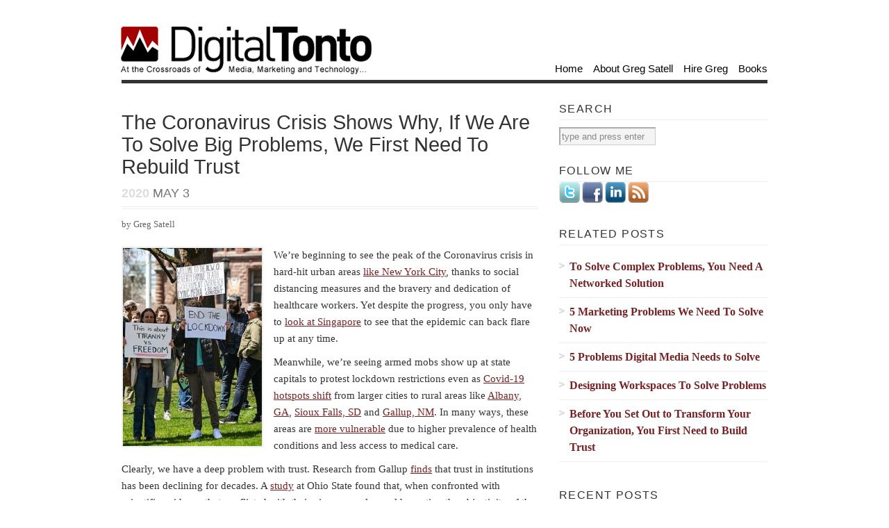

--- FILE ---
content_type: text/html; charset=UTF-8
request_url: https://digitaltonto.com/2020/the-coronavirus-crisis-shows-why-if-we-are-to-solve-big-problems-we-first-need-to-rebuild-trust/
body_size: 19915
content:
<!DOCTYPE html PUBLIC "-//W3C//DTD XHTML 1.1//EN"
 "http://www.w3.org/TR/xhtml11/DTD/xhtml11.dtd"><html xml:lang="en" xmlns="http://www.w3.org/1999/xhtml"><head><title>The Coronavirus Crisis Shows Why, If We Are To Solve Big Problems, We First Need To Rebuild Trust | Digital Tonto | Digital Tonto</title><link rel="stylesheet" id="siteground-optimizer-combined-css-c5ed10fdd60d41138ed91c742c19e19a" href="https://digitaltonto.com/wp-content/uploads/siteground-optimizer-assets/siteground-optimizer-combined-css-c5ed10fdd60d41138ed91c742c19e19a.css" media="all" /> <!-- Basic Meta Data --><meta name="copyright" content="Design is copyright 2008 - 2026 The Theme Foundry" /><meta http-equiv="imagetoolbar" content="no" /><meta http-equiv="Content-Type" content="text/html; charset=UTF-8" /> <!-- Favicon --><link rel="shortcut icon" href="https://digitaltonto.com/wp-content/themes/vigilance/images/dticon.ico" /> <!--Stylesheets--> <!--[if lt IE 8]><link rel="stylesheet" type="text/css" media="screen" href="https://digitaltonto.com/wp-content/themes/vigilance/stylesheets/ie.css" /><![endif]--> <!--[if lte IE 6]><link rel="stylesheet" type="text/css" media="screen" href="https://digitaltonto.com/wp-content/themes/vigilance/stylesheets/ie6.css" /><![endif]--> <!--WordPress--><link rel="alternate" type="application/rss+xml" title="Digital Tonto RSS Feed" href="https://digitaltonto.com/feed/" /><link rel="pingback" href="https://digitaltonto.com/xmlrpc.php" /> <!--WP Hook--> <!-- All in One SEO 4.9.3 - aioseo.com --><meta name="description" content="The public trust has been shattered because our institutions have failed us. Technology won’t save us. Markets won’t save us. We need to save ourselves. " /><meta name="robots" content="max-image-preview:large" /><meta name="author" content="Greg Satell"/><meta name="keywords" content="all posts" /><link rel="canonical" href="https://digitaltonto.com/2020/the-coronavirus-crisis-shows-why-if-we-are-to-solve-big-problems-we-first-need-to-rebuild-trust/" /><meta name="generator" content="All in One SEO (AIOSEO) 4.9.3" /><meta property="og:locale" content="en_US" /><meta property="og:site_name" content="Digital Tonto |" /><meta property="og:type" content="article" /><meta property="og:title" content="The Coronavirus Crisis Shows Why, If We Are To Solve Big Problems, We First Need To Rebuild Trust | Digital Tonto" /><meta property="og:description" content="The public trust has been shattered because our institutions have failed us. Technology won’t save us. Markets won’t save us. We need to save ourselves. " /><meta property="og:url" content="https://digitaltonto.com/2020/the-coronavirus-crisis-shows-why-if-we-are-to-solve-big-problems-we-first-need-to-rebuild-trust/" /><meta property="article:published_time" content="2020-05-03T12:35:54+00:00" /><meta property="article:modified_time" content="2020-05-03T12:35:54+00:00" /><meta name="twitter:card" content="summary" /><meta name="twitter:title" content="The Coronavirus Crisis Shows Why, If We Are To Solve Big Problems, We First Need To Rebuild Trust | Digital Tonto" /><meta name="twitter:description" content="The public trust has been shattered because our institutions have failed us. Technology won’t save us. Markets won’t save us. We need to save ourselves. " /> <script type="application/ld+json" class="aioseo-schema"> {"@context":"https:\/\/schema.org","@graph":[{"@type":"Article","@id":"https:\/\/digitaltonto.com\/2020\/the-coronavirus-crisis-shows-why-if-we-are-to-solve-big-problems-we-first-need-to-rebuild-trust\/#article","name":"The Coronavirus Crisis Shows Why, If We Are To Solve Big Problems, We First Need To Rebuild Trust | Digital Tonto","headline":"The Coronavirus Crisis Shows Why, If We Are To Solve Big Problems, We First Need To Rebuild Trust","author":{"@id":"https:\/\/digitaltonto.com\/author\/greg-satell\/#author"},"publisher":{"@id":"https:\/\/digitaltonto.com\/#organization"},"image":{"@type":"ImageObject","url":"https:\/\/digitaltonto.com\/wp-content\/uploads\/2020\/05\/Covid-19-Protesters-Wikipedia-e1588427278697.jpg","width":200,"height":285,"caption":"Protesters at Queen's Parki on Saturday, April 25 demand an end to public health rules put in place to stop the spread of COVID-19."},"datePublished":"2020-05-03T08:35:54-04:00","dateModified":"2020-05-03T08:35:54-04:00","inLanguage":"en-US","commentCount":7,"mainEntityOfPage":{"@id":"https:\/\/digitaltonto.com\/2020\/the-coronavirus-crisis-shows-why-if-we-are-to-solve-big-problems-we-first-need-to-rebuild-trust\/#webpage"},"isPartOf":{"@id":"https:\/\/digitaltonto.com\/2020\/the-coronavirus-crisis-shows-why-if-we-are-to-solve-big-problems-we-first-need-to-rebuild-trust\/#webpage"},"articleSection":"All Posts"},{"@type":"BreadcrumbList","@id":"https:\/\/digitaltonto.com\/2020\/the-coronavirus-crisis-shows-why-if-we-are-to-solve-big-problems-we-first-need-to-rebuild-trust\/#breadcrumblist","itemListElement":[{"@type":"ListItem","@id":"https:\/\/digitaltonto.com#listItem","position":1,"name":"Home","item":"https:\/\/digitaltonto.com","nextItem":{"@type":"ListItem","@id":"https:\/\/digitaltonto.com\/category\/general\/#listItem","name":"All Posts"}},{"@type":"ListItem","@id":"https:\/\/digitaltonto.com\/category\/general\/#listItem","position":2,"name":"All Posts","item":"https:\/\/digitaltonto.com\/category\/general\/","nextItem":{"@type":"ListItem","@id":"https:\/\/digitaltonto.com\/2020\/the-coronavirus-crisis-shows-why-if-we-are-to-solve-big-problems-we-first-need-to-rebuild-trust\/#listItem","name":"The Coronavirus Crisis Shows Why, If We Are To Solve Big Problems, We First Need To Rebuild Trust"},"previousItem":{"@type":"ListItem","@id":"https:\/\/digitaltonto.com#listItem","name":"Home"}},{"@type":"ListItem","@id":"https:\/\/digitaltonto.com\/2020\/the-coronavirus-crisis-shows-why-if-we-are-to-solve-big-problems-we-first-need-to-rebuild-trust\/#listItem","position":3,"name":"The Coronavirus Crisis Shows Why, If We Are To Solve Big Problems, We First Need To Rebuild Trust","previousItem":{"@type":"ListItem","@id":"https:\/\/digitaltonto.com\/category\/general\/#listItem","name":"All Posts"}}]},{"@type":"Organization","@id":"https:\/\/digitaltonto.com\/#organization","name":"Digital Tonto","url":"https:\/\/digitaltonto.com\/"},{"@type":"Person","@id":"https:\/\/digitaltonto.com\/author\/greg-satell\/#author","url":"https:\/\/digitaltonto.com\/author\/greg-satell\/","name":"Greg Satell","image":{"@type":"ImageObject","@id":"https:\/\/digitaltonto.com\/2020\/the-coronavirus-crisis-shows-why-if-we-are-to-solve-big-problems-we-first-need-to-rebuild-trust\/#authorImage","url":"https:\/\/secure.gravatar.com\/avatar\/38d3441d23e8c0939216b151aaaff4e9cb0e5f630ef6a07fd40a8d1d7ff8ce8a?s=96&d=mm&r=g","width":96,"height":96,"caption":"Greg Satell"}},{"@type":"WebPage","@id":"https:\/\/digitaltonto.com\/2020\/the-coronavirus-crisis-shows-why-if-we-are-to-solve-big-problems-we-first-need-to-rebuild-trust\/#webpage","url":"https:\/\/digitaltonto.com\/2020\/the-coronavirus-crisis-shows-why-if-we-are-to-solve-big-problems-we-first-need-to-rebuild-trust\/","name":"The Coronavirus Crisis Shows Why, If We Are To Solve Big Problems, We First Need To Rebuild Trust | Digital Tonto","description":"The public trust has been shattered because our institutions have failed us. Technology won\u2019t save us. Markets won\u2019t save us. We need to save ourselves.","inLanguage":"en-US","isPartOf":{"@id":"https:\/\/digitaltonto.com\/#website"},"breadcrumb":{"@id":"https:\/\/digitaltonto.com\/2020\/the-coronavirus-crisis-shows-why-if-we-are-to-solve-big-problems-we-first-need-to-rebuild-trust\/#breadcrumblist"},"author":{"@id":"https:\/\/digitaltonto.com\/author\/greg-satell\/#author"},"creator":{"@id":"https:\/\/digitaltonto.com\/author\/greg-satell\/#author"},"image":{"@type":"ImageObject","url":"https:\/\/digitaltonto.com\/wp-content\/uploads\/2020\/05\/Covid-19-Protesters-Wikipedia-e1588427278697.jpg","@id":"https:\/\/digitaltonto.com\/2020\/the-coronavirus-crisis-shows-why-if-we-are-to-solve-big-problems-we-first-need-to-rebuild-trust\/#mainImage","width":200,"height":285,"caption":"Protesters at Queen's Parki on Saturday, April 25 demand an end to public health rules put in place to stop the spread of COVID-19."},"primaryImageOfPage":{"@id":"https:\/\/digitaltonto.com\/2020\/the-coronavirus-crisis-shows-why-if-we-are-to-solve-big-problems-we-first-need-to-rebuild-trust\/#mainImage"},"datePublished":"2020-05-03T08:35:54-04:00","dateModified":"2020-05-03T08:35:54-04:00"},{"@type":"WebSite","@id":"https:\/\/digitaltonto.com\/#website","url":"https:\/\/digitaltonto.com\/","name":"Digital Tonto","inLanguage":"en-US","publisher":{"@id":"https:\/\/digitaltonto.com\/#organization"}}]} </script> <!-- All in One SEO --><link rel='dns-prefetch' href='//www.googletagmanager.com' /><link rel='dns-prefetch' href='//stats.wp.com' /><link rel="alternate" type="application/rss+xml" title="Digital Tonto &raquo; The Coronavirus Crisis Shows Why, If We Are To Solve Big Problems, We First Need To Rebuild Trust Comments Feed" href="https://digitaltonto.com/2020/the-coronavirus-crisis-shows-why-if-we-are-to-solve-big-problems-we-first-need-to-rebuild-trust/feed/" /><link rel="alternate" title="oEmbed (JSON)" type="application/json+oembed" href="https://digitaltonto.com/wp-json/oembed/1.0/embed?url=https%3A%2F%2Fdigitaltonto.com%2F2020%2Fthe-coronavirus-crisis-shows-why-if-we-are-to-solve-big-problems-we-first-need-to-rebuild-trust%2F" /><link rel="alternate" title="oEmbed (XML)" type="text/xml+oembed" href="https://digitaltonto.com/wp-json/oembed/1.0/embed?url=https%3A%2F%2Fdigitaltonto.com%2F2020%2Fthe-coronavirus-crisis-shows-why-if-we-are-to-solve-big-problems-we-first-need-to-rebuild-trust%2F&#038;format=xml" /> <style id='wp-img-auto-sizes-contain-inline-css' type='text/css'> img:is([sizes=auto i],[sizes^="auto," i]){contain-intrinsic-size:3000px 1500px}
/*# sourceURL=wp-img-auto-sizes-contain-inline-css */ </style> <style id='wp-emoji-styles-inline-css' type='text/css'> img.wp-smiley, img.emoji {
 display: inline !important;
 border: none !important;
 box-shadow: none !important;
 height: 1em !important;
 width: 1em !important;
 margin: 0 0.07em !important;
 vertical-align: -0.1em !important;
 background: none !important;
 padding: 0 !important;
 }
/*# sourceURL=wp-emoji-styles-inline-css */ </style> <style id='wp-block-library-inline-css' type='text/css'> :root{--wp-block-synced-color:#7a00df;--wp-block-synced-color--rgb:122,0,223;--wp-bound-block-color:var(--wp-block-synced-color);--wp-editor-canvas-background:#ddd;--wp-admin-theme-color:#007cba;--wp-admin-theme-color--rgb:0,124,186;--wp-admin-theme-color-darker-10:#006ba1;--wp-admin-theme-color-darker-10--rgb:0,107,160.5;--wp-admin-theme-color-darker-20:#005a87;--wp-admin-theme-color-darker-20--rgb:0,90,135;--wp-admin-border-width-focus:2px}@media (min-resolution:192dpi){:root{--wp-admin-border-width-focus:1.5px}}.wp-element-button{cursor:pointer}:root .has-very-light-gray-background-color{background-color:#eee}:root .has-very-dark-gray-background-color{background-color:#313131}:root .has-very-light-gray-color{color:#eee}:root .has-very-dark-gray-color{color:#313131}:root .has-vivid-green-cyan-to-vivid-cyan-blue-gradient-background{background:linear-gradient(135deg,#00d084,#0693e3)}:root .has-purple-crush-gradient-background{background:linear-gradient(135deg,#34e2e4,#4721fb 50%,#ab1dfe)}:root .has-hazy-dawn-gradient-background{background:linear-gradient(135deg,#faaca8,#dad0ec)}:root .has-subdued-olive-gradient-background{background:linear-gradient(135deg,#fafae1,#67a671)}:root .has-atomic-cream-gradient-background{background:linear-gradient(135deg,#fdd79a,#004a59)}:root .has-nightshade-gradient-background{background:linear-gradient(135deg,#330968,#31cdcf)}:root .has-midnight-gradient-background{background:linear-gradient(135deg,#020381,#2874fc)}:root{--wp--preset--font-size--normal:16px;--wp--preset--font-size--huge:42px}.has-regular-font-size{font-size:1em}.has-larger-font-size{font-size:2.625em}.has-normal-font-size{font-size:var(--wp--preset--font-size--normal)}.has-huge-font-size{font-size:var(--wp--preset--font-size--huge)}.has-text-align-center{text-align:center}.has-text-align-left{text-align:left}.has-text-align-right{text-align:right}.has-fit-text{white-space:nowrap!important}#end-resizable-editor-section{display:none}.aligncenter{clear:both}.items-justified-left{justify-content:flex-start}.items-justified-center{justify-content:center}.items-justified-right{justify-content:flex-end}.items-justified-space-between{justify-content:space-between}.screen-reader-text{border:0;clip-path:inset(50%);height:1px;margin:-1px;overflow:hidden;padding:0;position:absolute;width:1px;word-wrap:normal!important}.screen-reader-text:focus{background-color:#ddd;clip-path:none;color:#444;display:block;font-size:1em;height:auto;left:5px;line-height:normal;padding:15px 23px 14px;text-decoration:none;top:5px;width:auto;z-index:100000}html :where(.has-border-color){border-style:solid}html :where([style*=border-top-color]){border-top-style:solid}html :where([style*=border-right-color]){border-right-style:solid}html :where([style*=border-bottom-color]){border-bottom-style:solid}html :where([style*=border-left-color]){border-left-style:solid}html :where([style*=border-width]){border-style:solid}html :where([style*=border-top-width]){border-top-style:solid}html :where([style*=border-right-width]){border-right-style:solid}html :where([style*=border-bottom-width]){border-bottom-style:solid}html :where([style*=border-left-width]){border-left-style:solid}html :where(img[class*=wp-image-]){height:auto;max-width:100%}:where(figure){margin:0 0 1em}html :where(.is-position-sticky){--wp-admin--admin-bar--position-offset:var(--wp-admin--admin-bar--height,0px)}@media screen and (max-width:600px){html :where(.is-position-sticky){--wp-admin--admin-bar--position-offset:0px}}
/*# sourceURL=wp-block-library-inline-css */ </style><style id='wp-block-group-inline-css' type='text/css'> .wp-block-group{box-sizing:border-box}:where(.wp-block-group.wp-block-group-is-layout-constrained){position:relative}
/*# sourceURL=https://digitaltonto.com/wp-includes/blocks/group/style.min.css */ </style> <style id='global-styles-inline-css' type='text/css'> :root{--wp--preset--aspect-ratio--square: 1;--wp--preset--aspect-ratio--4-3: 4/3;--wp--preset--aspect-ratio--3-4: 3/4;--wp--preset--aspect-ratio--3-2: 3/2;--wp--preset--aspect-ratio--2-3: 2/3;--wp--preset--aspect-ratio--16-9: 16/9;--wp--preset--aspect-ratio--9-16: 9/16;--wp--preset--color--black: #000000;--wp--preset--color--cyan-bluish-gray: #abb8c3;--wp--preset--color--white: #ffffff;--wp--preset--color--pale-pink: #f78da7;--wp--preset--color--vivid-red: #cf2e2e;--wp--preset--color--luminous-vivid-orange: #ff6900;--wp--preset--color--luminous-vivid-amber: #fcb900;--wp--preset--color--light-green-cyan: #7bdcb5;--wp--preset--color--vivid-green-cyan: #00d084;--wp--preset--color--pale-cyan-blue: #8ed1fc;--wp--preset--color--vivid-cyan-blue: #0693e3;--wp--preset--color--vivid-purple: #9b51e0;--wp--preset--gradient--vivid-cyan-blue-to-vivid-purple: linear-gradient(135deg,rgb(6,147,227) 0%,rgb(155,81,224) 100%);--wp--preset--gradient--light-green-cyan-to-vivid-green-cyan: linear-gradient(135deg,rgb(122,220,180) 0%,rgb(0,208,130) 100%);--wp--preset--gradient--luminous-vivid-amber-to-luminous-vivid-orange: linear-gradient(135deg,rgb(252,185,0) 0%,rgb(255,105,0) 100%);--wp--preset--gradient--luminous-vivid-orange-to-vivid-red: linear-gradient(135deg,rgb(255,105,0) 0%,rgb(207,46,46) 100%);--wp--preset--gradient--very-light-gray-to-cyan-bluish-gray: linear-gradient(135deg,rgb(238,238,238) 0%,rgb(169,184,195) 100%);--wp--preset--gradient--cool-to-warm-spectrum: linear-gradient(135deg,rgb(74,234,220) 0%,rgb(151,120,209) 20%,rgb(207,42,186) 40%,rgb(238,44,130) 60%,rgb(251,105,98) 80%,rgb(254,248,76) 100%);--wp--preset--gradient--blush-light-purple: linear-gradient(135deg,rgb(255,206,236) 0%,rgb(152,150,240) 100%);--wp--preset--gradient--blush-bordeaux: linear-gradient(135deg,rgb(254,205,165) 0%,rgb(254,45,45) 50%,rgb(107,0,62) 100%);--wp--preset--gradient--luminous-dusk: linear-gradient(135deg,rgb(255,203,112) 0%,rgb(199,81,192) 50%,rgb(65,88,208) 100%);--wp--preset--gradient--pale-ocean: linear-gradient(135deg,rgb(255,245,203) 0%,rgb(182,227,212) 50%,rgb(51,167,181) 100%);--wp--preset--gradient--electric-grass: linear-gradient(135deg,rgb(202,248,128) 0%,rgb(113,206,126) 100%);--wp--preset--gradient--midnight: linear-gradient(135deg,rgb(2,3,129) 0%,rgb(40,116,252) 100%);--wp--preset--font-size--small: 13px;--wp--preset--font-size--medium: 20px;--wp--preset--font-size--large: 36px;--wp--preset--font-size--x-large: 42px;--wp--preset--spacing--20: 0.44rem;--wp--preset--spacing--30: 0.67rem;--wp--preset--spacing--40: 1rem;--wp--preset--spacing--50: 1.5rem;--wp--preset--spacing--60: 2.25rem;--wp--preset--spacing--70: 3.38rem;--wp--preset--spacing--80: 5.06rem;--wp--preset--shadow--natural: 6px 6px 9px rgba(0, 0, 0, 0.2);--wp--preset--shadow--deep: 12px 12px 50px rgba(0, 0, 0, 0.4);--wp--preset--shadow--sharp: 6px 6px 0px rgba(0, 0, 0, 0.2);--wp--preset--shadow--outlined: 6px 6px 0px -3px rgb(255, 255, 255), 6px 6px rgb(0, 0, 0);--wp--preset--shadow--crisp: 6px 6px 0px rgb(0, 0, 0);}:where(.is-layout-flex){gap: 0.5em;}:where(.is-layout-grid){gap: 0.5em;}body .is-layout-flex{display: flex;}.is-layout-flex{flex-wrap: wrap;align-items: center;}.is-layout-flex > :is(*, div){margin: 0;}body .is-layout-grid{display: grid;}.is-layout-grid > :is(*, div){margin: 0;}:where(.wp-block-columns.is-layout-flex){gap: 2em;}:where(.wp-block-columns.is-layout-grid){gap: 2em;}:where(.wp-block-post-template.is-layout-flex){gap: 1.25em;}:where(.wp-block-post-template.is-layout-grid){gap: 1.25em;}.has-black-color{color: var(--wp--preset--color--black) !important;}.has-cyan-bluish-gray-color{color: var(--wp--preset--color--cyan-bluish-gray) !important;}.has-white-color{color: var(--wp--preset--color--white) !important;}.has-pale-pink-color{color: var(--wp--preset--color--pale-pink) !important;}.has-vivid-red-color{color: var(--wp--preset--color--vivid-red) !important;}.has-luminous-vivid-orange-color{color: var(--wp--preset--color--luminous-vivid-orange) !important;}.has-luminous-vivid-amber-color{color: var(--wp--preset--color--luminous-vivid-amber) !important;}.has-light-green-cyan-color{color: var(--wp--preset--color--light-green-cyan) !important;}.has-vivid-green-cyan-color{color: var(--wp--preset--color--vivid-green-cyan) !important;}.has-pale-cyan-blue-color{color: var(--wp--preset--color--pale-cyan-blue) !important;}.has-vivid-cyan-blue-color{color: var(--wp--preset--color--vivid-cyan-blue) !important;}.has-vivid-purple-color{color: var(--wp--preset--color--vivid-purple) !important;}.has-black-background-color{background-color: var(--wp--preset--color--black) !important;}.has-cyan-bluish-gray-background-color{background-color: var(--wp--preset--color--cyan-bluish-gray) !important;}.has-white-background-color{background-color: var(--wp--preset--color--white) !important;}.has-pale-pink-background-color{background-color: var(--wp--preset--color--pale-pink) !important;}.has-vivid-red-background-color{background-color: var(--wp--preset--color--vivid-red) !important;}.has-luminous-vivid-orange-background-color{background-color: var(--wp--preset--color--luminous-vivid-orange) !important;}.has-luminous-vivid-amber-background-color{background-color: var(--wp--preset--color--luminous-vivid-amber) !important;}.has-light-green-cyan-background-color{background-color: var(--wp--preset--color--light-green-cyan) !important;}.has-vivid-green-cyan-background-color{background-color: var(--wp--preset--color--vivid-green-cyan) !important;}.has-pale-cyan-blue-background-color{background-color: var(--wp--preset--color--pale-cyan-blue) !important;}.has-vivid-cyan-blue-background-color{background-color: var(--wp--preset--color--vivid-cyan-blue) !important;}.has-vivid-purple-background-color{background-color: var(--wp--preset--color--vivid-purple) !important;}.has-black-border-color{border-color: var(--wp--preset--color--black) !important;}.has-cyan-bluish-gray-border-color{border-color: var(--wp--preset--color--cyan-bluish-gray) !important;}.has-white-border-color{border-color: var(--wp--preset--color--white) !important;}.has-pale-pink-border-color{border-color: var(--wp--preset--color--pale-pink) !important;}.has-vivid-red-border-color{border-color: var(--wp--preset--color--vivid-red) !important;}.has-luminous-vivid-orange-border-color{border-color: var(--wp--preset--color--luminous-vivid-orange) !important;}.has-luminous-vivid-amber-border-color{border-color: var(--wp--preset--color--luminous-vivid-amber) !important;}.has-light-green-cyan-border-color{border-color: var(--wp--preset--color--light-green-cyan) !important;}.has-vivid-green-cyan-border-color{border-color: var(--wp--preset--color--vivid-green-cyan) !important;}.has-pale-cyan-blue-border-color{border-color: var(--wp--preset--color--pale-cyan-blue) !important;}.has-vivid-cyan-blue-border-color{border-color: var(--wp--preset--color--vivid-cyan-blue) !important;}.has-vivid-purple-border-color{border-color: var(--wp--preset--color--vivid-purple) !important;}.has-vivid-cyan-blue-to-vivid-purple-gradient-background{background: var(--wp--preset--gradient--vivid-cyan-blue-to-vivid-purple) !important;}.has-light-green-cyan-to-vivid-green-cyan-gradient-background{background: var(--wp--preset--gradient--light-green-cyan-to-vivid-green-cyan) !important;}.has-luminous-vivid-amber-to-luminous-vivid-orange-gradient-background{background: var(--wp--preset--gradient--luminous-vivid-amber-to-luminous-vivid-orange) !important;}.has-luminous-vivid-orange-to-vivid-red-gradient-background{background: var(--wp--preset--gradient--luminous-vivid-orange-to-vivid-red) !important;}.has-very-light-gray-to-cyan-bluish-gray-gradient-background{background: var(--wp--preset--gradient--very-light-gray-to-cyan-bluish-gray) !important;}.has-cool-to-warm-spectrum-gradient-background{background: var(--wp--preset--gradient--cool-to-warm-spectrum) !important;}.has-blush-light-purple-gradient-background{background: var(--wp--preset--gradient--blush-light-purple) !important;}.has-blush-bordeaux-gradient-background{background: var(--wp--preset--gradient--blush-bordeaux) !important;}.has-luminous-dusk-gradient-background{background: var(--wp--preset--gradient--luminous-dusk) !important;}.has-pale-ocean-gradient-background{background: var(--wp--preset--gradient--pale-ocean) !important;}.has-electric-grass-gradient-background{background: var(--wp--preset--gradient--electric-grass) !important;}.has-midnight-gradient-background{background: var(--wp--preset--gradient--midnight) !important;}.has-small-font-size{font-size: var(--wp--preset--font-size--small) !important;}.has-medium-font-size{font-size: var(--wp--preset--font-size--medium) !important;}.has-large-font-size{font-size: var(--wp--preset--font-size--large) !important;}.has-x-large-font-size{font-size: var(--wp--preset--font-size--x-large) !important;}
/*# sourceURL=global-styles-inline-css */ </style> <style id='classic-theme-styles-inline-css' type='text/css'> /*! This file is auto-generated */
.wp-block-button__link{color:#fff;background-color:#32373c;border-radius:9999px;box-shadow:none;text-decoration:none;padding:calc(.667em + 2px) calc(1.333em + 2px);font-size:1.125em}.wp-block-file__button{background:#32373c;color:#fff;text-decoration:none}
/*# sourceURL=/wp-includes/css/classic-themes.min.css */ </style><link rel="https://api.w.org/" href="https://digitaltonto.com/wp-json/" /><link rel="alternate" title="JSON" type="application/json" href="https://digitaltonto.com/wp-json/wp/v2/posts/28341" /><link rel="EditURI" type="application/rsd+xml" title="RSD" href="https://digitaltonto.com/xmlrpc.php?rsd" /><meta name="generator" content="WordPress 6.9" /><link rel='shortlink' href='https://wp.me/pDw3s-7n7' /><meta name="generator" content="Site Kit by Google 1.168.0" /> <style media="screen"> .simplesocialbuttons.simplesocialbuttons_inline .ssb-fb-like, .simplesocialbuttons.simplesocialbuttons_inline amp-facebook-like {
 margin: ;
 }
 /*inline margin*/ 
 .simplesocialbuttons.simplesocialbuttons_inline.simplesocial-simple-icons button{
 margin: ;
 }
 /*margin-digbar*/ </style> <!-- Open Graph Meta Tags generated by Simple Social Buttons 6.2.0 --><meta property="og:title" content="The Coronavirus Crisis Shows Why, If We Are To Solve Big Problems, We First Need To Rebuild Trust - Digital Tonto" /><meta property="og:type" content="article" /><meta property="og:description" content="The public trust has been shattered because our institutions have failed us. Technology won’t save us. Markets won’t save us. We need to save ourselves. 
Yet still, I have to believe our future is bright. The coronavirus pandemic has brought about the greatest scientific mobilization in history and inspired a level of collaboration that until now would have been unheard of. The money and effort invested will likely pay dividends far beyond the current crisis. Similar efforts can help us meet our other challenges. 
The first step, however, is to reestablish trust. Lasting change is always built on common ground." /><meta property="og:url" content="https://digitaltonto.com/2020/the-coronavirus-crisis-shows-why-if-we-are-to-solve-big-problems-we-first-need-to-rebuild-trust/" /><meta property="og:site_name" content="Digital Tonto" /><meta property="og:image" content="https://digitaltonto.com/wp-content/uploads/2020/05/Covid-19-Protesters-Wikipedia-e1588427278697.jpg" /><meta name="twitter:card" content="summary_large_image" /><meta name="twitter:description" content="The public trust has been shattered because our institutions have failed us. Technology won’t save us. Markets won’t save us. We need to save ourselves. 
Yet still, I have to believe our future is bright. The coronavirus pandemic has brought about the greatest scientific mobilization in history and inspired a level of collaboration that until now would have been unheard of. The money and effort invested will likely pay dividends far beyond the current crisis. Similar efforts can help us meet our other challenges. 
The first step, however, is to reestablish trust. Lasting change is always built on common ground." /><meta name="twitter:title" content="The Coronavirus Crisis Shows Why, If We Are To Solve Big Problems, We First Need To Rebuild Trust - Digital Tonto" /><meta property="twitter:image" content="https://digitaltonto.com/wp-content/uploads/2020/05/Covid-19-Protesters-Wikipedia-e1588427278697.jpg" /> <style>img#wpstats{display:none}</style> <!-- Analytics by WP Statistics - https://wp-statistics.com --><link rel="icon" href="https://digitaltonto.com/wp-content/uploads/2016/11/cropped-DT-Icon-Large-120x120.png" sizes="32x32" /><link rel="icon" href="https://digitaltonto.com/wp-content/uploads/2016/11/cropped-DT-Icon-Large-300x300.png" sizes="192x192" /><link rel="apple-touch-icon" href="https://digitaltonto.com/wp-content/uploads/2016/11/cropped-DT-Icon-Large-300x300.png" /><meta name="msapplication-TileImage" content="https://digitaltonto.com/wp-content/uploads/2016/11/cropped-DT-Icon-Large-300x300.png" /></head><body class="wp-singular post-template-default single single-post postid-28341 single-format-standard wp-theme-vigilance"> <!-- ClickTale Top part --> <!-- ClickTale end of Top part --><div id="fb-root"></div><div class="skip-content"><a href="#content">Skip to content</a></div><div id="wrapper"><div id="header" class="clear"><div id="title"><a href="https://digitaltonto.com"><img class="logo" style="width:380px;height:86px;"src="https://www.digitaltonto.com/wp-content/uploads/2010/12/DT_logo_03-transparent-new.png" alt="Digital Tonto"></a></div><div id="description"><h2></h2></div><!--end description--><div id="nav"><ul><li class="page_item "><a href="https://digitaltonto.com">Home</a></li><li class="page_item page-item-2"><a href="https://digitaltonto.com/about/">About Greg Satell</a></li><li class="page_item page-item-11192 page_item_has_children"><a href="https://digitaltonto.com/speaking-and-consulting/">Hire Greg</a></li><li class="page_item page-item-26260 page_item_has_children"><a href="https://digitaltonto.com/books/">Books</a></li></ul></div><!--end nav--></div><!--end header--><div id="content" class="pad"><div id="post-28341" class="post-28341 post type-post status-publish format-standard has-post-thumbnail hentry category-general"><div class="post-header"><h1>The Coronavirus Crisis Shows Why, If We Are To Solve Big Problems, We First Need To Rebuild Trust</h1><div id="single-date" class="date"><span>2020</span> May 3</div></div><!--end post header--><div class="meta clear"><div class="tags"></div><div class="author">by Greg Satell</div></div><!--end meta--><div class="entry clear"> <img width="200" height="285" src="https://digitaltonto.com/wp-content/uploads/2020/05/Covid-19-Protesters-Wikipedia-e1588427278697.jpg" class="alignleft wp-post-image" alt="" decoding="async" fetchpriority="high" /><p>We’re beginning to see the peak of the Coronavirus crisis in hard-hit urban areas <a href="https://nypost.com/2020/04/18/clear-signs-that-new-york-is-past-the-coronavirus-peak/" target="_blank" rel="noopener noreferrer">like New York City</a>, thanks to social distancing measures and the bravery and dedication of healthcare workers. Yet despite the progress, you only have to <a href="https://slate.com/news-and-politics/2020/04/singapore-coronavirus-outbreak-migrant-workers.html" target="_blank" rel="noopener noreferrer">look at Singapore</a> to see that the epidemic can back flare up at any time.</p><p>Meanwhile, we’re seeing armed mobs show up at state capitals to protest lockdown restrictions even as <a href="https://www.scientificamerican.com/article/map-reveals-hidden-u-s-hotspots-of-coronavirus-infection/" target="_blank" rel="noopener noreferrer">Covid-19 hotspots shift</a> from larger cities to rural areas like <a href="https://www.businessinsider.com/coronavirus-hotspot-albany-georgia-funderals-covid-19-cases-per-capita-2020-4" target="_blank" rel="noopener noreferrer">Albany, GA</a>, <a href="https://www.axios.com/pork-south-dakota-coronavirus-smithfield-340daf6e-4946-46be-ba96-7a8b27f1bd62.html" target="_blank" rel="noopener noreferrer">Sioux Falls, SD</a> and <a href="https://www.cnn.com/2020/05/01/us/new-mexico-town-lockdown-coronavirus-trnd/index.html" target="_blank" rel="noopener noreferrer">Gallup, NM</a>. In many ways, these areas are <a href="https://source.wustl.edu/2020/03/washu-experts-coronavirus-challenges-facing-rural-america/" target="_blank" rel="noopener noreferrer">more vulnerable</a> due to higher prevalence of health conditions and less access to medical care.</p><p>Clearly, we have a deep problem with trust. Research from Gallup <a href="https://news.gallup.com/poll/1597/confidence-institutions.aspx" target="_blank" rel="noopener noreferrer">finds</a> that trust in institutions has been declining for decades. A <a href="https://news.osu.edu/both-liberals-conservatives-can-have-science-bias/" target="_blank" rel="noopener noreferrer">study</a> at Ohio State found that, when confronted with scientific evidence that conflicted with their views, people would question the objectivity of the science. Our social contract is broken. We need to establish a new one.</p><p><span id="more-28341"></span></p><h3><strong><u>Disruptive Generational Shifts</u></strong></h3><p>We didn’t get here by accident. Our current age of distrust grew out of four generational shifts that have been brewing over the last 50 years. First, and most obvious, are the technology shifts, including digital technology, as well as advances in <a href="https://academic.oup.com/jac/article/71/3/572/2364412#37777031" target="_blank" rel="noopener noreferrer">antibiotics</a>, <a href="https://digitaltonto.com/2018/the-genomics-revolution-is-beginning-now-moving-at-full-steam/" target="_blank" rel="noopener noreferrer">genomics</a> and <a href="https://en.wikipedia.org/wiki/Green_Revolution" target="_blank" rel="noopener noreferrer">agriculture</a>. Generally, these have been positive developments, but have contributed to <a href="https://markets.businessinsider.com/news/stocks/income-inequality-reached-highest-level-ever-recorded-in-2018-2019-9-1028559996" target="_blank" rel="noopener noreferrer">historically high levels of income inequality</a>, which undermines social cohesion.</p><p>The second shift is of resources. We have seen oil’s rise to dominance since the 1970s, which has greatly affected geopolitics over the past half-century, but now may be reversing. The price for oil actually <a href="https://www.cnbc.com/2020/04/26/why-oil-prices-went-negative-and-why-they-can-go-negative-again.html" target="_blank" rel="noopener noreferrer">fell into negative territory</a> recently. Coal has largely been displaced by natural gas and renewables, while other resources, such as <a href="https://worldview.stratfor.com/article/geopolitics-rare-earth-elements" target="_blank" rel="noopener noreferrer">rare earth elements</a>, are in high demand and subject to supply disruptions.</p><p>The third shift is migratory. Since 1970, the share of immigrants in the US has <a href="https://www.pewresearch.org/fact-tank/2019/06/17/key-findings-about-u-s-immigrants/" target="_blank" rel="noopener noreferrer">risen</a> from a low of 4.7% to 13.6% of the population, the most since the 1890s. In 2015, the foreign born population in the US totaled almost 45 million, many of which have religious and cultural heritages that often seem strange to their native born neighbors.</p><p>Lastly, and possibly most importantly, we are beginning to see a <a href="https://www.pewresearch.org/fact-tank/2020/04/28/millennials-overtake-baby-boomers-as-americas-largest-generation/" target="_blank" rel="noopener noreferrer">massive demographic shift</a>. Over the next decade, baby-boomers, many of whom came of age during the Reagan revolution, will be replaced by millennials, whose experiences with the Great Recession, debilitating student loan debt and rising healthcare costs, have very different priorities.</p><p>So you can see where all the tension in our society is coming from. Americans are seeing their work life disrupted by technology, while they also compete for scarce resources with people who not only look and sound different, but often have very different values and beliefs, and all this is happening in the midst of a massive generational political shift.</p><h3><strong><u>Our Prisoner’s Dilemma</u></strong></h3><p>In theory, finding a way forward shouldn’t be complicated. We only need to analyze the issues, identify options and build a consensus on what to do. Yet in the early 1950’s, researchers at the RAND Corporation were able to show why things aren’t so simple, through a thought experiment called the <a href="https://en.wikipedia.org/wiki/Prisoner%27s_dilemma" target="_blank" rel="noopener noreferrer">prisoner’s dilemma</a>, which involves two suspects being interrogated separately.</p><p><a href="https://digitaltonto.com/wp-content/uploads/2020/05/Prisoners-Dilemma.png"><img decoding="async" class="aligncenter size-medium wp-image-28343 lazyload" src="[data-uri]" data-src="https://digitaltonto.com/wp-content/uploads/2020/05/Prisoners-Dilemma-300x297.png" alt="" width="300" height="297" /><noscript><img decoding="async" class="aligncenter size-medium wp-image-28343 lazyload" src="https://digitaltonto.com/wp-content/uploads/2020/05/Prisoners-Dilemma-300x297.png" alt="" width="300" height="297" srcset="https://digitaltonto.com/wp-content/uploads/2020/05/Prisoners-Dilemma-300x297.png 300w, https://digitaltonto.com/wp-content/uploads/2020/05/Prisoners-Dilemma-150x150.png 150w, https://digitaltonto.com/wp-content/uploads/2020/05/Prisoners-Dilemma-768x761.png 768w, https://digitaltonto.com/wp-content/uploads/2020/05/Prisoners-Dilemma-144x144.png 144w, https://digitaltonto.com/wp-content/uploads/2020/05/Prisoners-Dilemma-120x120.png 120w, https://digitaltonto.com/wp-content/uploads/2020/05/Prisoners-Dilemma.png 877w" sizes="(max-width: 300px) 100vw, 300px" /></noscript></a></p><p>Here’s how it works: If both prisoners cooperate with each other and neither confesses, they each get one year in prison on a lesser charge. If one confesses, he gets off scot-free, while his partner gets five years. If they both rat each other out, then they get three years each for a total of six years, collectively the worst outcome of all.</p><p>Notice how if each player acts purely out of rational self-interest, the best strategy is to defect. No matter what the other does, each one is better off ratting his partner out. Yet in the pursuit of self-interest, both are made worse off. It’s a frustrating problem. Game theorists call it a <a href="https://en.wikipedia.org/wiki/Nash_equilibrium" target="_blank" rel="noopener noreferrer">Nash equilibrium</a>—one in which nobody can improve their position by a unilateral move. It takes trust.</p><p>It seems that we have a similar problem today. For example, in their <a href="https://amzn.to/2WcjEMl" target="_blank" rel="noopener noreferrer">study of the Tea Party movement</a>, Theda Skocpol and Vanessa Williams found that the activists, who were mostly older Americans, were not against government spending in general. For instance, they supported Medicare and Social Security. It was the benefits that went to others, who they saw as “freeloaders,” that they found objectionable.</p><h3><strong><u>Rebuilding Shared Purpose</u></strong></h3><p>It’s not hard to see why we’re so divided in America. 50 years ago, our society was largely homogeneous—white, christian and middle class. Today, however, due to the four generational shifts noted above, we’ve become a patchwork of interests and cultures and that makes it hard to create the kind of trust we need to overcome our prisoner’s dilemma.</p><p>For example, the Tea Party activists that Skocpol and Williams studied believed that younger Americans were trying to get free healthcare and didn’t want to pay for it. Younger Americans, however, could point out that they not only already have to pay into the Medicare system that older Americans enjoy, but that they will also have to pay for decades of debt that their elders have accrued (in large part because of Medicare).</p><p>Finding shared purpose is even more difficult when race and culture come into play. Many people want to protect and preserve their communities from people they see as having different values and heritage. Many of those protesting the Covid-19 restrictions made clear that one reason they resented the restrictions was because they were being imposed from outside their communities.</p><p>Yet if we are ever going to be able to meet the challenges that face us today—and Covid-19 is only one of many—we will need to create a new sense of shared purpose.</p><h3><strong><u>Rewriting The Social Contract</u></strong></h3><p>The challenges we face today can seem overwhelming, but we’ve been here before. In the 1930s and 40s, we faced a global depression, massive genocides and a world war that claimed the lives of 75 million people. Europe, once the center of western civilization, was in ruins, its people struggling to survive.</p><p>Yet out of those ashes we built a new world order and a new social contract. The United Nations created a global forum for solving problems, <a href="https://en.wikipedia.org/wiki/Bretton_Woods_system" target="_blank" rel="noopener noreferrer">Bretton Woods</a> established a global financial system and the <a href="https://en.wikipedia.org/wiki/Marshall_Plan" target="_blank" rel="noopener noreferrer">Marshall Plan</a> rebuilt Europe. In the US, <a href="https://en.wikipedia.org/wiki/New_Deal" target="_blank" rel="noopener noreferrer">the New Deal</a> permanently altered the role of the public sector. Out of World War II a <a href="https://www.nsf.gov/od/lpa/nsf50/vbush1945.htm" target="_blank" rel="noopener noreferrer">new vision for public funding of science</a> transformed America into a technological superpower.</p><p>These institutions were far from perfect, but they served us well for half a century. However then, as now, we can’t create a better future simply by looking to the past. The public trust has been shattered because our institutions have failed us. Technology won’t save us. Markets won’t save us. We need to save ourselves.</p><p>Yet still, I have to believe our future is bright. The coronavirus pandemic has brought about the greatest scientific mobilization in history and inspired a level of collaboration that until now would have been unheard of. The money and effort invested will likely pay dividends far beyond the current crisis. Similar efforts can help us meet our other challenges.</p><p>The first step, however, is to reestablish trust. Lasting change is always built on common ground.</p><p>&#8211; Greg</p><p>&nbsp;</p><p><em>Image: <a href="https://en.wikipedia.org/wiki/File:Canadian_Covid-19_Protesters_1.jpg" target="_blank" rel="noopener noreferrer">Wikimedia Commons</a></em></p><p>&nbsp;</p><p>&nbsp;</p><div class="simplesocialbuttons simplesocial-simple-icons simplesocialbuttons_inline simplesocialbuttons-align-left post-28341 post  simplesocialbuttons-inline-no-animation"> <button class="ssb_fbshare-icon"  rel="nofollow"  target="_blank"  aria-label="Facebook Share" data-href="https://www.facebook.com/sharer/sharer.php?u=https://digitaltonto.com/2020/the-coronavirus-crisis-shows-why-if-we-are-to-solve-big-problems-we-first-need-to-rebuild-trust/" onClick="javascript:window.open(this.dataset.href, '', 'menubar=no,toolbar=no,resizable=yes,scrollbars=yes,height=600,width=600');return false;"> <span class="icon"><svg xmlns="http://www.w3.org/2000/svg" viewBox="0 0 16 16" class="_1pbq" color="#ffffff"><path fill="#ffffff" fill-rule="evenodd" class="icon" d="M8 14H3.667C2.733 13.9 2 13.167 2 12.233V3.667A1.65 1.65 0 0 1 3.667 2h8.666A1.65 1.65 0 0 1 14 3.667v8.566c0 .934-.733 1.667-1.667 1.767H10v-3.967h1.3l.7-2.066h-2V6.933c0-.466.167-.9.867-.9H12v-1.8c.033 0-.933-.266-1.533-.266-1.267 0-2.434.7-2.467 2.133v1.867H6v2.066h2V14z"></path></svg></span> <span class="simplesocialtxt">Share </span> </button> <button class="ssb_tweet-icon"  rel="nofollow"  target="_blank"  aria-label="Twitter Share" data-href="https://twitter.com/intent/tweet?text=The+Coronavirus+Crisis+Shows+Why%2C+If+We+Are+To+Solve+Big+Problems%2C+We+First+Need+To+Rebuild+Trust&url=https://digitaltonto.com/2020/the-coronavirus-crisis-shows-why-if-we-are-to-solve-big-problems-we-first-need-to-rebuild-trust/&via=DigitalTonto" onClick="javascript:window.open(this.dataset.href, '', 'menubar=no,toolbar=no,resizable=yes,scrollbars=yes,height=600,width=600');return false;"> <span class="icon"><svg viewBox="0 0 16 14" fill="none" xmlns="http://www.w3.org/2000/svg"><path d="M4.9 0H0L5.782 7.7098L0.315 14H2.17L6.6416 8.8557L10.5 14H15.4L9.3744 5.9654L14.56 0H12.705L8.5148 4.8202L4.9 0ZM11.2 12.6L2.8 1.4H4.2L12.6 12.6H11.2Z" fill="#fff"/></svg></span><i class="simplesocialtxt">Post </i></button> <button class="ssb_linkedin-icon"  rel="nofollow"  target="_blank"  aria-label="LinkedIn Share" data-href="https://www.linkedin.com/sharing/share-offsite/?url=https://digitaltonto.com/2020/the-coronavirus-crisis-shows-why-if-we-are-to-solve-big-problems-we-first-need-to-rebuild-trust/" onClick="javascript:window.open(this.dataset.href, '', 'menubar=no,toolbar=no,resizable=yes,scrollbars=yes,height=600,width=600');return false;" > <span class="icon"> <svg version="1.1" id="Layer_1" xmlns="http://www.w3.org/2000/svg" xmlns:xlink="http://www.w3.org/1999/xlink" x="0px" y="0px" width="15px" height="14.1px" viewBox="-301.4 387.5 15 14.1" enable-background="new -301.4 387.5 15 14.1" xml:space="preserve"> <g id="XMLID_398_"> <path id="XMLID_399_" fill="#FFFFFF" d="M-296.2,401.6c0-3.2,0-6.3,0-9.5h0.1c1,0,2,0,2.9,0c0.1,0,0.1,0,0.1,0.1c0,0.4,0,0.8,0,1.2 c0.1-0.1,0.2-0.3,0.3-0.4c0.5-0.7,1.2-1,2.1-1.1c0.8-0.1,1.5,0,2.2,0.3c0.7,0.4,1.2,0.8,1.5,1.4c0.4,0.8,0.6,1.7,0.6,2.5 c0,1.8,0,3.6,0,5.4v0.1c-1.1,0-2.1,0-3.2,0c0-0.1,0-0.1,0-0.2c0-1.6,0-3.2,0-4.8c0-0.4,0-0.8-0.2-1.2c-0.2-0.7-0.8-1-1.6-1 c-0.8,0.1-1.3,0.5-1.6,1.2c-0.1,0.2-0.1,0.5-0.1,0.8c0,1.7,0,3.4,0,5.1c0,0.2,0,0.2-0.2,0.2c-1,0-1.9,0-2.9,0 C-296.1,401.6-296.2,401.6-296.2,401.6z"/> <path id="XMLID_400_" fill="#FFFFFF" d="M-298,401.6L-298,401.6c-1.1,0-2.1,0-3,0c-0.1,0-0.1,0-0.1-0.1c0-3.1,0-6.1,0-9.2 c0-0.1,0-0.1,0.1-0.1c1,0,2,0,2.9,0h0.1C-298,395.3-298,398.5-298,401.6z"/> <path id="XMLID_401_" fill="#FFFFFF" d="M-299.6,390.9c-0.7-0.1-1.2-0.3-1.6-0.8c-0.5-0.8-0.2-2.1,1-2.4c0.6-0.2,1.2-0.1,1.8,0.2 c0.5,0.4,0.7,0.9,0.6,1.5c-0.1,0.7-0.5,1.1-1.1,1.3C-299.1,390.8-299.4,390.8-299.6,390.9L-299.6,390.9z"/> </g> </svg> </span> <span class="simplesocialtxt">Share</span> </button> <button  onClick="javascript:window.location.href = this.dataset.href;return false;" class="ssb_email-icon simplesocial-email-share" aria-label="Share through Email"  rel="nofollow"  target="_blank"  data-href="mailto:?subject=The Coronavirus Crisis Shows Why%2C If We Are To Solve Big Problems%2C We First Need To Rebuild Trust&body=https://digitaltonto.com/2020/the-coronavirus-crisis-shows-why-if-we-are-to-solve-big-problems-we-first-need-to-rebuild-trust/"> <span class="icon"> <svg version="1.1" id="Layer_1" xmlns="http://www.w3.org/2000/svg" xmlns:xlink="http://www.w3.org/1999/xlink" x="0px" y="0px" width="16px" height="11.9px" viewBox="-1214.1 1563.9 16 11.9" enable-background="new -1214.1 1563.9 16 11.9" xml:space="preserve"> <path  d="M-1214.1,1565.2v1l8,4l8-4v-1c0-0.7-0.6-1.3-1.3-1.3h-13.4C-1213.5,1563.9-1214.1,1564.4-1214.1,1565.2z M-1214.1,1567.4v7.1c0,0.7,0.6,1.3,1.3,1.3h13.4c0.7,0,1.3-0.6,1.3-1.3v-7.1l-8,4L-1214.1,1567.4z"/> </svg> </span> <span class="simplesocialtxt">Email</span> </button></div><div class='yarpp yarpp-related yarpp-related-website yarpp-template-list'> <!-- YARPP List --><p> Related posts:<ul><ol><a href="https://digitaltonto.com/2017/to-solve-complex-problems-you-need-a-networked-solution/" rel="bookmark" title="To Solve Complex Problems, You Need A Networked Solution">To Solve Complex Problems, You Need A Networked Solution</a></ol><ol><a href="https://digitaltonto.com/2013/5-marketing-problems-we-need-to-solve-now/" rel="bookmark" title="5 Marketing Problems We Need To Solve Now">5 Marketing Problems We Need To Solve Now</a></ol><ol><a href="https://digitaltonto.com/2010/5-problems-digital-media-needs-to-solve/" rel="bookmark" title="5 Problems Digital Media Needs to Solve">5 Problems Digital Media Needs to Solve</a></ol><ol><a href="https://digitaltonto.com/2017/great-innovators-design-their-workspaces-to-match-the-problems-they-want-to-solve/" rel="bookmark" title="Designing Workspaces To Solve Problems">Designing Workspaces To Solve Problems</a></ol><ol><a href="https://digitaltonto.com/2019/before-you-set-out-to-transform-your-organization-you-first-need-to-build-trust/" rel="bookmark" title="Before You Set Out to Transform Your Organization, You First Need to Build Trust">Before You Set Out to Transform Your Organization, You First Need to Build Trust</a></ol></ul></p></div></div><!--end entry--><div class="post-footer"><p>from &rarr; <a href="https://digitaltonto.com/category/general/" rel="category tag">All Posts</a></p></div><!--end post footer--></div><!--end post--> <!-- You can start editing here. --><div id="comments"><div class="comment-number"> <span>7 Responses</span> <a id="leavecomment" href="#respond" title="Leave One">leave one &rarr;</a></div><!--end comment-number--><ol class="commentlist"><li class="comment even thread-even depth-1" id="comment-793342" ><div class="c-grav"><img alt='' src='https://secure.gravatar.com/avatar/022c5de84d4f923ec097d90bbf054ecc40f12ce51dcb1e512cc1b79c0db194bf?s=60&#038;d=mm&#038;r=g' srcset='https://secure.gravatar.com/avatar/022c5de84d4f923ec097d90bbf054ecc40f12ce51dcb1e512cc1b79c0db194bf?s=120&#038;d=mm&#038;r=g 2x' class='avatar avatar-60 photo' height='60' width='60' decoding='async'/></div><div class="c-body"><div class="c-head"> <a href="http://stratovation.ca" class="url" rel="ugc external nofollow">David Holt</a> <span class="c-permalink"><a href="https://digitaltonto.com/2020/the-coronavirus-crisis-shows-why-if-we-are-to-solve-big-problems-we-first-need-to-rebuild-trust/#comment-793342">permalink</a></span></div><div class="c-date"> May 3, 2020</div><p>Excellent perspective. One powerful factor in the current lack of trust is the spread of conspiracy theories of all sorts that are designed to promote distrust &#8212; and fuzzy thinking. They are seeded by actors with specific agendas, including heads of state. The Rise of Unfreedom by Timothy Snyder tracked this in detail. Consciously spreading distrust and even paranoia is a counterforce to the spread of trust and goodwill. Many intelligent people seem susceptible these days. Trust and the rule of law &#8212; the foundations of civilization &#8212; are apparently ever fragile.</p><div class="reply"></div></div><!--end c-body--></li><!-- #comment-## --><li class="comment odd alt thread-odd thread-alt depth-1" id="comment-793343" ><div class="c-grav"><img alt='' src='https://secure.gravatar.com/avatar/ea2858c25a14dcbaa65370d2faa4c60919065947eafdfd54e3547eda18484640?s=60&#038;d=mm&#038;r=g' srcset='https://secure.gravatar.com/avatar/ea2858c25a14dcbaa65370d2faa4c60919065947eafdfd54e3547eda18484640?s=120&#038;d=mm&#038;r=g 2x' class='avatar avatar-60 photo' height='60' width='60' decoding='async'/></div><div class="c-body"><div class="c-head"> <a href="http://bluesalve.com" class="url" rel="ugc external nofollow">Robert Heiblim</a> <span class="c-permalink"><a href="https://digitaltonto.com/2020/the-coronavirus-crisis-shows-why-if-we-are-to-solve-big-problems-we-first-need-to-rebuild-trust/#comment-793343">permalink</a></span></div><div class="c-date"> May 3, 2020</div><p>thanks as always Greg, the concern then is leadership. When the arc of politics now for several decades has been bent in the direction of division, where do we find leaders to rebuild trust?<br /> Cutting down trust in institutions and leaders, and dividing people into self interest groups has been the play in politics now for nearly 40 years.<br /> It will take some new leaders with the courage to walk away from the current party politics on all sides which simply play to these themes. Let&#8217;s hope we do not waste this crisis and some lean in.</p><div class="reply"></div></div><!--end c-body--></li><!-- #comment-## --><li class="comment even thread-even depth-1" id="comment-793344" ><div class="c-grav"><img alt='' src='https://secure.gravatar.com/avatar/b50bba7a0562368dc1d15875d46ff33b4f25463dc5af3e2e394be7411cf2417b?s=60&#038;d=mm&#038;r=g' srcset='https://secure.gravatar.com/avatar/b50bba7a0562368dc1d15875d46ff33b4f25463dc5af3e2e394be7411cf2417b?s=120&#038;d=mm&#038;r=g 2x' class='avatar avatar-60 photo' height='60' width='60' decoding='async'/></div><div class="c-body"><div class="c-head"> Barry Rabkin <span class="c-permalink"><a href="https://digitaltonto.com/2020/the-coronavirus-crisis-shows-why-if-we-are-to-solve-big-problems-we-first-need-to-rebuild-trust/#comment-793344">permalink</a></span></div><div class="c-date"> May 3, 2020</div><p>Interesting use of the Prisoner&#8217;s Dilemma. I was thinking that the &#8220;Tragedy of the Commons&#8221; was applicable to this COVID-19 situation where the health of everyone was the &#8216;Commons&#8217; and the rioters represented the tragic actions and results.</p><p>What do you think?</p><div class="reply"></div></div><!--end c-body--></li><!-- #comment-## --><li class="comment odd alt thread-odd thread-alt depth-1" id="comment-793348" ><div class="c-grav"><img alt='' src='https://secure.gravatar.com/avatar/329bfb64f9e8a17f527cecd0b1ec88ad42aceb7b977b0aa6862e2fcaf005304d?s=60&#038;d=mm&#038;r=g' srcset='https://secure.gravatar.com/avatar/329bfb64f9e8a17f527cecd0b1ec88ad42aceb7b977b0aa6862e2fcaf005304d?s=120&#038;d=mm&#038;r=g 2x' class='avatar avatar-60 photo' height='60' width='60' decoding='async'/></div><div class="c-body"><div class="c-head"> <a href="http://www.reformabusiness.com" class="url" rel="ugc external nofollow">Armando Sobalvarro</a> <span class="c-permalink"><a href="https://digitaltonto.com/2020/the-coronavirus-crisis-shows-why-if-we-are-to-solve-big-problems-we-first-need-to-rebuild-trust/#comment-793348">permalink</a></span></div><div class="c-date"> May 3, 2020</div><p>Excellent op-ed Greg. Thank you.  I believe you could extrapolate that lack of trust in Institutions to many countries around the world&#8230; which makes the situation a rather scary one for which the question of how best to address it I am sure is going to ellicit all sorts of proposals&#8230;</p><p>From Guatemala, an abrazo and thanks again!</p><p>Armando</p><div class="reply"></div></div><!--end c-body--></li><!-- #comment-## --><li class="comment byuser comment-author-greg-satell bypostauthor even thread-even depth-1" id="comment-793362" ><div class="c-grav"><img alt='' src='https://secure.gravatar.com/avatar/38d3441d23e8c0939216b151aaaff4e9cb0e5f630ef6a07fd40a8d1d7ff8ce8a?s=60&#038;d=mm&#038;r=g' srcset='https://secure.gravatar.com/avatar/38d3441d23e8c0939216b151aaaff4e9cb0e5f630ef6a07fd40a8d1d7ff8ce8a?s=120&#038;d=mm&#038;r=g 2x' class='avatar avatar-60 photo' height='60' width='60' decoding='async'/></div><div class="c-body"><div class="c-head"> <a href="https://digitaltonto.com" class="url" rel="ugc">Greg Satell</a> <span class="c-permalink"><a href="https://digitaltonto.com/2020/the-coronavirus-crisis-shows-why-if-we-are-to-solve-big-problems-we-first-need-to-rebuild-trust/#comment-793362">permalink</a></span><span class="asterisk">*</span></div><div class="c-date"> May 4, 2020</div><p>Very true! Thanks for the Timothy Snyder reference. He&#8217;s excellent!</p><p>&#8211; Greg</p><div class="reply"></div></div><!--end c-body--></li><!-- #comment-## --><li class="comment byuser comment-author-greg-satell bypostauthor odd alt thread-odd thread-alt depth-1" id="comment-793363" ><div class="c-grav"><img alt='' src='https://secure.gravatar.com/avatar/38d3441d23e8c0939216b151aaaff4e9cb0e5f630ef6a07fd40a8d1d7ff8ce8a?s=60&#038;d=mm&#038;r=g' srcset='https://secure.gravatar.com/avatar/38d3441d23e8c0939216b151aaaff4e9cb0e5f630ef6a07fd40a8d1d7ff8ce8a?s=120&#038;d=mm&#038;r=g 2x' class='avatar avatar-60 photo' height='60' width='60' decoding='async'/></div><div class="c-body"><div class="c-head"> <a href="https://digitaltonto.com" class="url" rel="ugc">Greg Satell</a> <span class="c-permalink"><a href="https://digitaltonto.com/2020/the-coronavirus-crisis-shows-why-if-we-are-to-solve-big-problems-we-first-need-to-rebuild-trust/#comment-793363">permalink</a></span><span class="asterisk">*</span></div><div class="c-date"> May 4, 2020</div><p>I always saw the Prisoner&#8217;s Dilemma and the Tragedy of the Commons as analogues. I think both fit here.</p><p>&#8211; Greg</p><div class="reply"></div></div><!--end c-body--></li><!-- #comment-## --><li class="comment byuser comment-author-greg-satell bypostauthor even thread-even depth-1" id="comment-793364" ><div class="c-grav"><img alt='' src='https://secure.gravatar.com/avatar/38d3441d23e8c0939216b151aaaff4e9cb0e5f630ef6a07fd40a8d1d7ff8ce8a?s=60&#038;d=mm&#038;r=g' srcset='https://secure.gravatar.com/avatar/38d3441d23e8c0939216b151aaaff4e9cb0e5f630ef6a07fd40a8d1d7ff8ce8a?s=120&#038;d=mm&#038;r=g 2x' class='avatar avatar-60 photo' height='60' width='60' decoding='async'/></div><div class="c-body"><div class="c-head"> <a href="https://digitaltonto.com" class="url" rel="ugc">Greg Satell</a> <span class="c-permalink"><a href="https://digitaltonto.com/2020/the-coronavirus-crisis-shows-why-if-we-are-to-solve-big-problems-we-first-need-to-rebuild-trust/#comment-793364">permalink</a></span><span class="asterisk">*</span></div><div class="c-date"> May 4, 2020</div><p>I see your point, but I think it&#8217;s a bit too facile to blame political strategists. In the end, I really do believe, we get the leaders we deserve. We need to do better.</p><p>&#8211; Greg</p><div class="reply"></div></div><!--end c-body--></li><!-- #comment-## --></ol><div class="navigation"><div class="alignleft"></div><div class="alignright"></div></div></div><!--end comments--><div id="respond"><div class="cancel-comment-reply"> <small><a rel="nofollow" id="cancel-comment-reply-link" href="/2020/the-coronavirus-crisis-shows-why-if-we-are-to-solve-big-problems-we-first-need-to-rebuild-trust/#respond" style="display:none;">Click here to cancel reply.</a></small></div><h4 id="postcomment">Leave a Reply</h4><form action="https://digitaltonto.com/wp-comments-post.php" method="post" id="commentform"><p><label for="author" class="comment-field"><small>Name: (required):</small></label><input class="text-input" type="text" name="author" id="author" value="" size="22" tabindex="1" /></p><p><label for="email" class="comment-field"><small>Email:	 (required):</small></label><input class="text-input" type="text" name="email" id="email" value="" size="22" tabindex="2" /></p><p><label for="url" class="comment-field"><small>Website:</small></label><input class="text-input" type="text" name="url" id="url" value="" size="22" tabindex="3" /></p><p><label for="comment" class="comment-field"><small>Comment:</small></label><textarea name="comment" id="comment" cols="50" rows="10" tabindex="4"></textarea></p><p class="guidelines"><strong>Note:</strong> You can use basic XHTML in your comments. Your email address will <strong>never</strong> be published.</p><p class="comments-rss"><a href="https://digitaltonto.com/2020/the-coronavirus-crisis-shows-why-if-we-are-to-solve-big-problems-we-first-need-to-rebuild-trust/feed/">Subscribe to this comment feed via RSS</a></p><div><p style="display: none;"><input type="hidden" id="akismet_comment_nonce" name="akismet_comment_nonce" value="ab05dd83c5" /></p><p style="display: none !important;" class="akismet-fields-container" data-prefix="ak_"><label>&#916;<textarea name="ak_hp_textarea" cols="45" rows="8" maxlength="100"></textarea></label><input type="hidden" id="ak_js_1" name="ak_js" value="22"/></p></div><p> <input name="submit" type="submit" id="submit" tabindex="5" value="Submit Comment" /> <input type="hidden" name="comment_post_ID" value="28341" /></p><div> <input type='hidden' name='comment_post_ID' value='28341' id='comment_post_ID' /> <input type='hidden' name='comment_parent' id='comment_parent' value='0' /></div></form><!--end commentform--></div><!--end respond--></div><!--end content--><div id="sidebar"><ul><li id="search-2" class="widget widget_search"><h2 class="widgettitle">Search</h2><form method="get" id="search_form" action="https://digitaltonto.com/"><div> <input type="text" value="type and press enter" name="s" id="s" onfocus="if (this.value == 'type and press enter' ) {this.value = '';}" onblur="if (this.value == '' ) {this.value = 'type and press enter';}" /> <input type="hidden" value="Search" /></div></form></li><li id="text-5" class="widget widget_text"><h2 class="widgettitle">Follow Me</h2><div class="textwidget"><div align="left"><a target="_blank" href="http://twitter.com/@digitaltonto"><img src="https://digitaltonto.com/wp-content/uploads/2010/12/badge.png" border="0" height="30" width="30"></a> <a target="_blank" href="http://www.facebook.com/pages/Digital-Tonto/322091900387?ref=mf"><img src="https://digitaltonto.com/wp-content/uploads/2010/12/facebook-badge.png" width="30" height="30" border="0" /></a> <a target="_blank" href="http://www.linkedin.com/in/gregsatell"><img src="https://digitaltonto.com/wp-content/uploads/2010/12/linkedin.png" border="0" height="30" width="30"></a> <a target="_blank" href="http://feeds.feedburner.com/digitaltonto"><img src="https://digitaltonto.com/wp-content/uploads/2010/12/twitter.png" border="0" height="30" width="30"></a></div></div></li><li id="yarpp_widget-5" class="widget widget_yarpp_widget"><h2 class="widgettitle">Related Posts</h2><div class='yarpp yarpp-related yarpp-related-widget yarpp-template-list'><ul><li><a href="https://digitaltonto.com/2017/to-solve-complex-problems-you-need-a-networked-solution/" rel="bookmark">To Solve Complex Problems, You Need A Networked Solution</a></li><li><a href="https://digitaltonto.com/2013/5-marketing-problems-we-need-to-solve-now/" rel="bookmark">5 Marketing Problems We Need To Solve Now</a></li><li><a href="https://digitaltonto.com/2010/5-problems-digital-media-needs-to-solve/" rel="bookmark">5 Problems Digital Media Needs to Solve</a></li><li><a href="https://digitaltonto.com/2017/great-innovators-design-their-workspaces-to-match-the-problems-they-want-to-solve/" rel="bookmark">Designing Workspaces To Solve Problems</a></li><li><a href="https://digitaltonto.com/2019/before-you-set-out-to-transform-your-organization-you-first-need-to-build-trust/" rel="bookmark">Before You Set Out to Transform Your Organization, You First Need to Build Trust</a></li></ul></div></li><li id="recent-posts-3" class="widget widget_recent_entries"><h2 class="widgettitle">Recent Posts</h2><ul><li> <a href="https://digitaltonto.com/2026/why-the-urge-to-persuade-can-undermine-your-idea-for-change/">Why The Urge To Persuade Can Undermine Your Idea For Change</a></li><li> <a href="https://digitaltonto.com/2026/change-management-is-broken-these-4-numbers-explain-why/">Change Management Is Broken. These 4 Numbers Explain Why:</a></li><li> <a href="https://digitaltonto.com/2026/2026-a-year-of-questions-and-a-question-of-institutions/">2026: A Year Of Questions And A Question of Institutions</a></li><li> <a href="https://digitaltonto.com/2025/top-posts-of-2025/">Top Posts of 2025</a></li><li> <a href="https://digitaltonto.com/2025/the-2025-digital-tonto-reading-list/">The 2025 Digital Tonto Reading List</a></li></ul></li><li id="text-7" class="widget widget_text"><h2 class="widgettitle">Award Winning Books</h2><div class="textwidget"><div align="left"><p><a href="https://digitaltonto.com/books/cascades/" target="_blank" rel="noopener"><img decoding="async" src="https://digitaltonto.com/wp-content/uploads/2018/12/Cascades-Cover-McGraw-Hill-e1545947609417.jpg" width="120" height="195" /></a></p><p><a href="https://digitaltonto.com/get-the-book/" target="_blank" rel="noopener"><img decoding="async" src="https://digitaltonto.com/wp-content/uploads/2018/02/Mapping-Innovation-Cover-Final.jpg" width="120" height="195" /></a></p></div></div></li><li id="text-6" class="widget widget_text"><h2 class="widgettitle">Featured On</h2><div class="textwidget"><div align="left"><p><a target="_blank" href="https://hbr.org/search?term=greg%20satell"><img src="https://digitaltonto.com/wp-content/uploads/2015/12/HBR-logo-v3-300x200.png" width="135" height="90" </a></p><p><a target="_blank" href=http://www.inc.com/author/greg-satell><img src="https://digitaltonto.com/wp-content/uploads/2017/01/inc-magazine-.png" width="130" height="65" </a></p></div></li><li id="block-2" class="widget widget_block"><div class="wp-block-group"><div class="wp-block-group__inner-container is-layout-constrained wp-block-group-is-layout-constrained"></div></div></li></ul></div><!--end sidebar--><div id="footer"><p class="right">Copyright 2026 Greg Satell</p><p><a href="http://thethemefoundry.com/vigilance/">Vigilance Theme</a> by <a href="http://thethemefoundry.com">The Theme Foundry</a></p></div><!--end footer--></div><!--end wrapper--> <script type="speculationrules"> {"prefetch":[{"source":"document","where":{"and":[{"href_matches":"/*"},{"not":{"href_matches":["/wp-*.php","/wp-admin/*","/wp-content/uploads/*","/wp-content/*","/wp-content/plugins/*","/wp-content/themes/vigilance/*","/*\\?(.+)"]}},{"not":{"selector_matches":"a[rel~=\"nofollow\"]"}},{"not":{"selector_matches":".no-prefetch, .no-prefetch a"}}]},"eagerness":"conservative"}]} </script> <script type="text/javascript" src="https://digitaltonto.com/wp-content/plugins/simple-social-buttons/assets/js/frontend-blocks.js?ver=6.2.0" id="ssb-blocks-front-js-js"></script> <script type="text/javascript" src="https://digitaltonto.com/wp-content/plugins/sg-cachepress/assets/js/lazysizes.min.js?ver=7.7.5" id="siteground-optimizer-lazy-sizes-js-js"></script> <script type="text/javascript" src="https://digitaltonto.com/wp-includes/js/jquery/jquery.min.js?ver=3.7.1" id="jquery-core-js"></script> <script type="text/javascript" id="ssb-front-js-js-extra"> /* <![CDATA[ */
var SSB = {"ajax_url":"https://digitaltonto.com/wp-admin/admin-ajax.php","fb_share_nonce":"b361216d24"};
//# sourceURL=ssb-front-js-js-extra
/* ]]> */ </script> <script type="text/javascript" id="jquery-ui-datepicker-js-after"> /* <![CDATA[ */
jQuery(function(jQuery){jQuery.datepicker.setDefaults({"closeText":"Close","currentText":"Today","monthNames":["January","February","March","April","May","June","July","August","September","October","November","December"],"monthNamesShort":["Jan","Feb","Mar","Apr","May","Jun","Jul","Aug","Sep","Oct","Nov","Dec"],"nextText":"Next","prevText":"Previous","dayNames":["Sunday","Monday","Tuesday","Wednesday","Thursday","Friday","Saturday"],"dayNamesShort":["Sun","Mon","Tue","Wed","Thu","Fri","Sat"],"dayNamesMin":["S","M","T","W","T","F","S"],"dateFormat":"MM d, yy","firstDay":1,"isRTL":false});});
//# sourceURL=jquery-ui-datepicker-js-after
/* ]]> */ </script> <script type="text/javascript" id="mailchimp_sf_main_js-js-extra"> /* <![CDATA[ */
var mailchimpSF = {"ajax_url":"https://digitaltonto.com/","phone_validation_error":"Please enter a valid phone number."};
//# sourceURL=mailchimp_sf_main_js-js-extra
/* ]]> */ </script> <script type="text/javascript" id="wp-statistics-tracker-js-extra"> /* <![CDATA[ */
var WP_Statistics_Tracker_Object = {"requestUrl":"https://digitaltonto.com/wp-json/wp-statistics/v2","ajaxUrl":"https://digitaltonto.com/wp-admin/admin-ajax.php","hitParams":{"wp_statistics_hit":1,"source_type":"post","source_id":28341,"search_query":"","signature":"9a0570f6ed19614f27c488965a963c2a","endpoint":"hit"},"option":{"dntEnabled":"1","bypassAdBlockers":"","consentIntegration":{"name":null,"status":[]},"isPreview":false,"userOnline":false,"trackAnonymously":false,"isWpConsentApiActive":false,"consentLevel":""},"isLegacyEventLoaded":"","customEventAjaxUrl":"https://digitaltonto.com/wp-admin/admin-ajax.php?action=wp_statistics_custom_event&nonce=42f8ac3205","onlineParams":{"wp_statistics_hit":1,"source_type":"post","source_id":28341,"search_query":"","signature":"9a0570f6ed19614f27c488965a963c2a","action":"wp_statistics_online_check"},"jsCheckTime":"60000"};
//# sourceURL=wp-statistics-tracker-js-extra
/* ]]> */ </script> <!-- Google tag (gtag.js) snippet added by Site Kit --> <!-- Google Analytics snippet added by Site Kit --> <script type="text/javascript" src="https://www.googletagmanager.com/gtag/js?id=GT-PL3TRW6" id="google_gtagjs-js" async></script> <script type="text/javascript" id="google_gtagjs-js-after"> /* <![CDATA[ */
window.dataLayer = window.dataLayer || [];function gtag(){dataLayer.push(arguments);}
gtag("set","linker",{"domains":["digitaltonto.com"]});
gtag("js", new Date());
gtag("set", "developer_id.dZTNiMT", true);
gtag("config", "GT-PL3TRW6");
 window._googlesitekit = window._googlesitekit || {}; window._googlesitekit.throttledEvents = []; window._googlesitekit.gtagEvent = (name, data) => { var key = JSON.stringify( { name, data } ); if ( !! window._googlesitekit.throttledEvents[ key ] ) { return; } window._googlesitekit.throttledEvents[ key ] = true; setTimeout( () => { delete window._googlesitekit.throttledEvents[ key ]; }, 5 ); gtag( "event", name, { ...data, event_source: "site-kit" } ); }; 
//# sourceURL=google_gtagjs-js-after
/* ]]> */ </script> <script type="text/javascript" id="jetpack-stats-js-before"> /* <![CDATA[ */
_stq = window._stq || [];
_stq.push([ "view", {"v":"ext","blog":"9418014","post":"28341","tz":"-5","srv":"digitaltonto.com","j":"1:15.4"} ]);
_stq.push([ "clickTrackerInit", "9418014", "28341" ]);
//# sourceURL=jetpack-stats-js-before
/* ]]> */ </script> <script type="text/javascript" src="https://stats.wp.com/e-202604.js" id="jetpack-stats-js" defer="defer" data-wp-strategy="defer"></script> <script id="wp-emoji-settings" type="application/json"> {"baseUrl":"https://s.w.org/images/core/emoji/17.0.2/72x72/","ext":".png","svgUrl":"https://s.w.org/images/core/emoji/17.0.2/svg/","svgExt":".svg","source":{"concatemoji":"https://digitaltonto.com/wp-includes/js/wp-emoji-release.min.js?ver=6.9"}} </script> <script type="module"> /* <![CDATA[ */
/*! This file is auto-generated */
const a=JSON.parse(document.getElementById("wp-emoji-settings").textContent),o=(window._wpemojiSettings=a,"wpEmojiSettingsSupports"),s=["flag","emoji"];function i(e){try{var t={supportTests:e,timestamp:(new Date).valueOf()};sessionStorage.setItem(o,JSON.stringify(t))}catch(e){}}function c(e,t,n){e.clearRect(0,0,e.canvas.width,e.canvas.height),e.fillText(t,0,0);t=new Uint32Array(e.getImageData(0,0,e.canvas.width,e.canvas.height).data);e.clearRect(0,0,e.canvas.width,e.canvas.height),e.fillText(n,0,0);const a=new Uint32Array(e.getImageData(0,0,e.canvas.width,e.canvas.height).data);return t.every((e,t)=>e===a[t])}function p(e,t){e.clearRect(0,0,e.canvas.width,e.canvas.height),e.fillText(t,0,0);var n=e.getImageData(16,16,1,1);for(let e=0;e<n.data.length;e++)if(0!==n.data[e])return!1;return!0}function u(e,t,n,a){switch(t){case"flag":return n(e,"\ud83c\udff3\ufe0f\u200d\u26a7\ufe0f","\ud83c\udff3\ufe0f\u200b\u26a7\ufe0f")?!1:!n(e,"\ud83c\udde8\ud83c\uddf6","\ud83c\udde8\u200b\ud83c\uddf6")&&!n(e,"\ud83c\udff4\udb40\udc67\udb40\udc62\udb40\udc65\udb40\udc6e\udb40\udc67\udb40\udc7f","\ud83c\udff4\u200b\udb40\udc67\u200b\udb40\udc62\u200b\udb40\udc65\u200b\udb40\udc6e\u200b\udb40\udc67\u200b\udb40\udc7f");case"emoji":return!a(e,"\ud83e\u1fac8")}return!1}function f(e,t,n,a){let r;const o=(r="undefined"!=typeof WorkerGlobalScope&&self instanceof WorkerGlobalScope?new OffscreenCanvas(300,150):document.createElement("canvas")).getContext("2d",{willReadFrequently:!0}),s=(o.textBaseline="top",o.font="600 32px Arial",{});return e.forEach(e=>{s[e]=t(o,e,n,a)}),s}function r(e){var t=document.createElement("script");t.src=e,t.defer=!0,document.head.appendChild(t)}a.supports={everything:!0,everythingExceptFlag:!0},new Promise(t=>{let n=function(){try{var e=JSON.parse(sessionStorage.getItem(o));if("object"==typeof e&&"number"==typeof e.timestamp&&(new Date).valueOf()<e.timestamp+604800&&"object"==typeof e.supportTests)return e.supportTests}catch(e){}return null}();if(!n){if("undefined"!=typeof Worker&&"undefined"!=typeof OffscreenCanvas&&"undefined"!=typeof URL&&URL.createObjectURL&&"undefined"!=typeof Blob)try{var e="postMessage("+f.toString()+"("+[JSON.stringify(s),u.toString(),c.toString(),p.toString()].join(",")+"));",a=new Blob([e],{type:"text/javascript"});const r=new Worker(URL.createObjectURL(a),{name:"wpTestEmojiSupports"});return void(r.onmessage=e=>{i(n=e.data),r.terminate(),t(n)})}catch(e){}i(n=f(s,u,c,p))}t(n)}).then(e=>{for(const n in e)a.supports[n]=e[n],a.supports.everything=a.supports.everything&&a.supports[n],"flag"!==n&&(a.supports.everythingExceptFlag=a.supports.everythingExceptFlag&&a.supports[n]);var t;a.supports.everythingExceptFlag=a.supports.everythingExceptFlag&&!a.supports.flag,a.supports.everything||((t=a.source||{}).concatemoji?r(t.concatemoji):t.wpemoji&&t.twemoji&&(r(t.twemoji),r(t.wpemoji)))});
//# sourceURL=https://digitaltonto.com/wp-includes/js/wp-emoji-loader.min.js
/* ]]> */ </script> <script type="text/javascript"> var gaJsHost = (("https:" == document.location.protocol) ? "https://ssl." : "http://www.");
document.write(unescape("%3Cscript src='" + gaJsHost + "google-analytics.com/ga.js' type='text/javascript'%3E%3C/script%3E")); </script> Or install manually
Copy and paste the following Google tag code onto every page of your website, immediately after the<head> element. Don’t add more than one Google tag to each page. <!-- Google tag (gtag.js) --> <script async src="https://www.googletagmanager.com/gtag/js?id=G-YD56MTDVX0"></script> <script> window.dataLayer = window.dataLayer || [];
 function gtag(){dataLayer.push(arguments);}
 gtag('js', new Date());
 gtag('config', 'G-YD56MTDVX0'); </script> <!-- ClickTale Bottom part --> <script type='text/javascript'> // The ClickTale Balkan Tracking Code may be programmatically customized using hooks:
 // 
 //   function ClickTalePreRecordingHook() { /* place your customized code here */  }
 //
 // For details about ClickTale hooks, please consult the wiki page http://wiki.clicktale.com/Article/Customizing_code_version_2
 document.write(unescape("%3Cscript%20src='"+
 (document.location.protocol=='https:'?
 "https://cdnssl.clicktale.net/www07/ptc/1a60beb9-34dd-4a46-9654-16631321e852.js":
 "http://cdn.clicktale.net/www07/ptc/1a60beb9-34dd-4a46-9654-16631321e852.js")+"'%20type='text/javascript'%3E%3C/script%3E")); </script> <!-- ClickTale end of Bottom part --> <script defer src="https://digitaltonto.com/wp-content/uploads/siteground-optimizer-assets/siteground-optimizer-combined-js-12884f4aebc1bc65d65c554f9d76b550.js"></script></body></html>